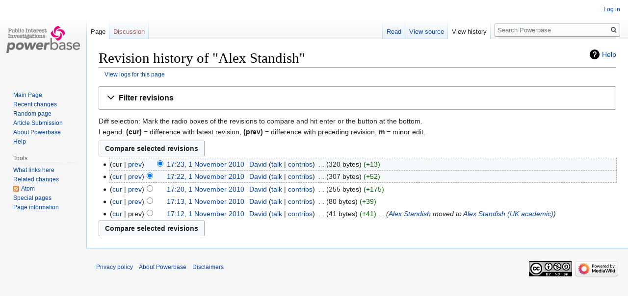

--- FILE ---
content_type: text/html; charset=UTF-8
request_url: https://powerbase.info/index.php?title=Alex_Standish&action=history
body_size: 5159
content:

<!DOCTYPE html>
<html class="client-nojs" lang="en" dir="ltr">
<head>
<meta charset="UTF-8"/>
<title>Revision history of "Alex Standish" - Powerbase</title>
<script>document.documentElement.className="client-js";RLCONF={"wgBreakFrames":!1,"wgSeparatorTransformTable":["",""],"wgDigitTransformTable":["",""],"wgDefaultDateFormat":"dmy","wgMonthNames":["","January","February","March","April","May","June","July","August","September","October","November","December"],"wgRequestId":"aXbRACmJEW7KV88ig8iwIwAAAlQ","wgCSPNonce":!1,"wgCanonicalNamespace":"","wgCanonicalSpecialPageName":!1,"wgNamespaceNumber":0,"wgPageName":"Alex_Standish","wgTitle":"Alex Standish","wgCurRevisionId":136973,"wgRevisionId":0,"wgArticleId":21192,"wgIsArticle":!1,"wgIsRedirect":!1,"wgAction":"history","wgUserName":null,"wgUserGroups":["*"],"wgCategories":[],"wgPageContentLanguage":"en","wgPageContentModel":"wikitext","wgRelevantPageName":"Alex_Standish","wgRelevantArticleId":21192,"wgIsProbablyEditable":!1,"wgRelevantPageIsProbablyEditable":!1,"wgRestrictionEdit":[],"wgRestrictionMove":[]};RLSTATE={"site.styles":"ready","noscript":"ready","user.styles":"ready",
"user":"ready","user.options":"loading","mediawiki.interface.helpers.styles":"ready","mediawiki.action.history.styles":"ready","mediawiki.special.changeslist":"ready","mediawiki.helplink":"ready","oojs-ui-core.styles":"ready","oojs-ui.styles.indicators":"ready","mediawiki.widgets.styles":"ready","oojs-ui-core.icons":"ready","mediawiki.htmlform.ooui.styles":"ready","mediawiki.htmlform.styles":"ready","mediawiki.widgets.DateInputWidget.styles":"ready","skins.vector.styles.legacy":"ready","jquery.makeCollapsible.styles":"ready","mediawiki.ui.button":"ready","mediawiki.feedlink":"ready"};RLPAGEMODULES=["mediawiki.action.history","mediawiki.htmlform","mediawiki.htmlform.ooui","mediawiki.widgets.DateInputWidget","site","mediawiki.page.startup","mediawiki.page.ready","jquery.makeCollapsible","skins.vector.legacy.js"];</script>
<script>(RLQ=window.RLQ||[]).push(function(){mw.loader.implement("user.options@1hzgi",function($,jQuery,require,module){/*@nomin*/mw.user.tokens.set({"patrolToken":"+\\","watchToken":"+\\","csrfToken":"+\\"});
});});</script>
<link rel="stylesheet" href="/load.php?lang=en&amp;modules=jquery.makeCollapsible.styles%7Cmediawiki.action.history.styles%7Cmediawiki.feedlink%2Chelplink%7Cmediawiki.htmlform.ooui.styles%7Cmediawiki.htmlform.styles%7Cmediawiki.interface.helpers.styles%7Cmediawiki.special.changeslist%7Cmediawiki.ui.button%7Cmediawiki.widgets.DateInputWidget.styles%7Cmediawiki.widgets.styles%7Coojs-ui-core.icons%2Cstyles%7Coojs-ui.styles.indicators%7Cskins.vector.styles.legacy&amp;only=styles&amp;skin=vector"/>
<script async="" src="/load.php?lang=en&amp;modules=startup&amp;only=scripts&amp;raw=1&amp;skin=vector"></script>
<meta name="ResourceLoaderDynamicStyles" content=""/>
<link rel="stylesheet" href="/load.php?lang=en&amp;modules=site.styles&amp;only=styles&amp;skin=vector"/>
<meta name="generator" content="MediaWiki 1.35.14"/>
<meta name="robots" content="noindex,nofollow"/>
<link rel="shortcut icon" href="/favicon.ico"/>
<link rel="search" type="application/opensearchdescription+xml" href="/opensearch_desc.php" title="Powerbase (en)"/>
<link rel="EditURI" type="application/rsd+xml" href="https://powerbase.info/api.php?action=rsd"/>
<link rel="license" href="/index.php/Creative_Commons_Attribution-ShareAlike_3.0_Unported_License"/>
<link rel="alternate" type="application/atom+xml" title="&quot;Alex Standish&quot; Atom feed" href="/index.php?title=Alex_Standish&amp;feed=atom&amp;action=history"/>
<link rel="alternate" type="application/atom+xml" title="Powerbase Atom feed" href="/index.php?title=Special:RecentChanges&amp;feed=atom"/>
<!--[if lt IE 9]><script src="/resources/lib/html5shiv/html5shiv.js"></script><![endif]-->
</head>
<body class="mediawiki ltr sitedir-ltr mw-hide-empty-elt ns-0 ns-subject page-Alex_Standish rootpage-Alex_Standish skin-vector action-history skin-vector-legacy">
<div id="mw-page-base" class="noprint"></div>
<div id="mw-head-base" class="noprint"></div>
<div id="content" class="mw-body" role="main">
	<a id="top"></a>
	<div id="siteNotice" class="mw-body-content"></div>
	<div class="mw-indicators mw-body-content">
	<div id="mw-indicator-mw-helplink" class="mw-indicator"><a href="https://meta.wikimedia.org/wiki/Special:MyLanguage/Help:Page_history" target="_blank" class="mw-helplink">Help</a></div>
	</div>
	<h1 id="firstHeading" class="firstHeading" lang="en">Revision history of "Alex Standish"</h1>
	<div id="bodyContent" class="mw-body-content">
		
		<div id="contentSub"><div class="mw-history-subtitle"><a href="/index.php?title=Special:Log&amp;page=Alex+Standish" title="Special:Log">View logs for this page</a></div></div>
		<div id="contentSub2"></div>
		
		<div id="jump-to-nav"></div>
		<a class="mw-jump-link" href="#mw-head">Jump to navigation</a>
		<a class="mw-jump-link" href="#searchInput">Jump to search</a>
		<div id="mw-content-text"><div class='mw-htmlform-ooui-wrapper oo-ui-layout oo-ui-panelLayout oo-ui-panelLayout-padded oo-ui-panelLayout-framed'><form id='mw-history-searchform' action='/index.php' method='get' enctype='application/x-www-form-urlencoded' class='mw-htmlform mw-htmlform-ooui oo-ui-layout oo-ui-formLayout'><fieldset id='mw-history-search' class='oo-ui-layout oo-ui-labelElement oo-ui-fieldsetLayout mw-collapsible mw-collapsed'><legend role='button' class='oo-ui-fieldsetLayout-header mw-collapsible-toggle'><span class='oo-ui-iconElement-icon oo-ui-iconElement-noIcon'></span><span class='oo-ui-labelElement-label'>Filter revisions</span><span aria-disabled='false' class='oo-ui-widget oo-ui-widget-enabled oo-ui-iconElement-icon oo-ui-icon-expand oo-ui-iconElement oo-ui-labelElement-invisible oo-ui-iconWidget'>Expand</span><span aria-disabled='false' class='oo-ui-widget oo-ui-widget-enabled oo-ui-iconElement-icon oo-ui-icon-collapse oo-ui-iconElement oo-ui-labelElement-invisible oo-ui-iconWidget'>Collapse</span></legend><div class='oo-ui-fieldsetLayout-group mw-collapsible-content'><div aria-disabled='false' class='oo-ui-widget oo-ui-widget-enabled'><div data-mw-modules='mediawiki.widgets.DateInputWidget' id='ooui-php-5' class='mw-htmlform-field-HTMLDateTimeField  mw-htmlform-datetime-field mw-htmlform-field-autoinfuse oo-ui-layout oo-ui-labelElement oo-ui-fieldLayout oo-ui-fieldLayout-align-top' data-ooui='{"_":"mw.htmlform.FieldLayout","fieldWidget":{"tag":"mw-input-date-range-to"},"align":"top","helpInline":true,"$overlay":true,"label":{"html":"To date:"},"classes":["mw-htmlform-field-HTMLDateTimeField"," mw-htmlform-datetime-field","mw-htmlform-field-autoinfuse"]}'><div class='oo-ui-fieldLayout-body'><span class='oo-ui-fieldLayout-header'><label for='ooui-php-3' class='oo-ui-labelElement-label'>To date:</label></span><div class='oo-ui-fieldLayout-field'><div id='mw-input-date-range-to' aria-disabled='false' class='oo-ui-widget oo-ui-widget-enabled oo-ui-inputWidget oo-ui-textInputWidget oo-ui-textInputWidget-type-text oo-ui-textInputWidget-php mw-widget-dateInputWidget' data-ooui='{"_":"mw.widgets.DateInputWidget","longDisplayFormat":false,"precision":"day","$overlay":true,"placeholder":"YYYY-MM-DD","name":"date-range-to","inputId":"ooui-php-3"}'><input type='date' tabindex='0' aria-disabled='false' name='date-range-to' value='' placeholder='YYYY-MM-DD' id='ooui-php-3' class='oo-ui-inputWidget-input' /><span class='oo-ui-iconElement-icon oo-ui-iconElement-noIcon'></span><span class='oo-ui-indicatorElement-indicator oo-ui-indicatorElement-noIndicator'></span></div></div></div></div><div id='ooui-php-6' class='mw-htmlform-field-HTMLTagFilter  oo-ui-layout oo-ui-labelElement oo-ui-fieldLayout oo-ui-fieldLayout-align-top' data-ooui='{"_":"mw.htmlform.FieldLayout","fieldWidget":{"tag":"tagfilter"},"align":"top","helpInline":true,"$overlay":true,"label":{"html":"&lt;a href=\"\/index.php\/Special:Tags\" title=\"Special:Tags\"&gt;Tag&lt;\/a&gt; filter:"},"classes":["mw-htmlform-field-HTMLTagFilter",""]}'><div class='oo-ui-fieldLayout-body'><span class='oo-ui-fieldLayout-header'><label for='ooui-php-4' class='oo-ui-labelElement-label'><a href="/index.php/Special:Tags" title="Special:Tags">Tag</a> filter:</label></span><div class='oo-ui-fieldLayout-field'><div id='tagfilter' aria-disabled='false' class='oo-ui-widget oo-ui-widget-enabled oo-ui-inputWidget oo-ui-textInputWidget oo-ui-textInputWidget-type-text oo-ui-textInputWidget-php' data-ooui='{"_":"OO.ui.TextInputWidget","name":"tagfilter","inputId":"ooui-php-4"}'><input type='text' tabindex='0' aria-disabled='false' name='tagfilter' value='' id='ooui-php-4' class='oo-ui-inputWidget-input' /><span class='oo-ui-iconElement-icon oo-ui-iconElement-noIcon'></span><span class='oo-ui-indicatorElement-indicator oo-ui-indicatorElement-noIndicator'></span></div></div></div></div><input id="mw-input-title" name="title" type="hidden" value="Alex_Standish"/>
<input id="mw-input-action" name="action" type="hidden" value="history"/>
<div class="mw-htmlform-submit-buttons">
<span aria-disabled='false' id='ooui-php-7' class='mw-htmlform-submit oo-ui-widget oo-ui-widget-enabled oo-ui-inputWidget oo-ui-buttonElement oo-ui-buttonElement-framed oo-ui-labelElement oo-ui-flaggedElement-primary oo-ui-flaggedElement-progressive oo-ui-buttonInputWidget' data-ooui='{"_":"OO.ui.ButtonInputWidget","type":"submit","value":"Show revisions","label":"Show revisions","flags":["primary","progressive"],"classes":["mw-htmlform-submit"]}'><button type='submit' tabindex='0' aria-disabled='false' value='Show revisions' class='oo-ui-inputWidget-input oo-ui-buttonElement-button'><span class='oo-ui-iconElement-icon oo-ui-iconElement-noIcon oo-ui-image-invert'></span><span class='oo-ui-labelElement-label'>Show revisions</span><span class='oo-ui-indicatorElement-indicator oo-ui-indicatorElement-noIndicator oo-ui-image-invert'></span></button></span></div>
</div></div></fieldset></form></div><div class="mw-history-legend">
<p>Diff selection: Mark the radio boxes of the revisions to compare and hit enter or the button at the bottom.<br />
Legend: <strong>(cur)</strong> = difference with latest revision, <strong>(prev)</strong> = difference with preceding revision, <strong>m</strong> = minor edit.
</p>
</div><form action="/index.php" id="mw-history-compare">
<input type="hidden" value="Alex_Standish" name="title"/>
<input type="hidden" value="historysubmit" name="action"/>
<input type="hidden" value="revision" name="type"/>
<div class="mw-history-compareselectedversions"><input class="historysubmit mw-history-compareselectedversions-button mw-ui-button" title="See the differences between the two selected revisions of this page [v]" accesskey="v" type="submit" value="Compare selected revisions"/>
</div><ul id="pagehistory">
<li data-mw-revid="136973"><span class="mw-history-histlinks mw-changeslist-links"><span>cur</span><span><a href="/index.php?title=Alex_Standish&amp;diff=136973&amp;oldid=136972" title="Alex Standish">prev</a></span></span><input type="radio" value="136973" style="visibility:hidden" name="oldid" id="mw-oldid-null" /><input type="radio" value="136973" checked="checked" name="diff" id="mw-diff-136973" /> <a href="/index.php?title=Alex_Standish&amp;oldid=136973" class="mw-changeslist-date" title="Alex Standish">17:23, 1 November 2010</a>‎ <span class='history-user'><a href="/index.php/User:David" class="mw-userlink" title="User:David"><bdi>David</bdi></a> <span class="mw-usertoollinks mw-changeslist-links"><span><a href="/index.php/User_talk:David" class="mw-usertoollinks-talk" title="User talk:David">talk</a></span> <span><a href="/index.php/Special:Contributions/David" class="mw-usertoollinks-contribs" title="Special:Contributions/David">contribs</a></span></span></span>‎ <span class="mw-changeslist-separator"></span> <span class="history-size mw-diff-bytes">320 bytes</span> <span dir="ltr" class="mw-plusminus-pos mw-diff-bytes" title="320 bytes after change">+13</span>‎</li>
<li data-mw-revid="136972"><span class="mw-history-histlinks mw-changeslist-links"><span><a href="/index.php?title=Alex_Standish&amp;diff=136973&amp;oldid=136972" title="Alex Standish">cur</a></span><span><a href="/index.php?title=Alex_Standish&amp;diff=136972&amp;oldid=136971" title="Alex Standish">prev</a></span></span><input type="radio" value="136972" checked="checked" name="oldid" id="mw-oldid-136972" /><input type="radio" value="136972" name="diff" id="mw-diff-136972" /> <a href="/index.php?title=Alex_Standish&amp;oldid=136972" class="mw-changeslist-date" title="Alex Standish">17:22, 1 November 2010</a>‎ <span class='history-user'><a href="/index.php/User:David" class="mw-userlink" title="User:David"><bdi>David</bdi></a> <span class="mw-usertoollinks mw-changeslist-links"><span><a href="/index.php/User_talk:David" class="mw-usertoollinks-talk" title="User talk:David">talk</a></span> <span><a href="/index.php/Special:Contributions/David" class="mw-usertoollinks-contribs" title="Special:Contributions/David">contribs</a></span></span></span>‎ <span class="mw-changeslist-separator"></span> <span class="history-size mw-diff-bytes">307 bytes</span> <span dir="ltr" class="mw-plusminus-pos mw-diff-bytes" title="307 bytes after change">+52</span>‎</li>
<li data-mw-revid="136971"><span class="mw-history-histlinks mw-changeslist-links"><span><a href="/index.php?title=Alex_Standish&amp;diff=136973&amp;oldid=136971" title="Alex Standish">cur</a></span><span><a href="/index.php?title=Alex_Standish&amp;diff=136971&amp;oldid=136970" title="Alex Standish">prev</a></span></span><input type="radio" value="136971" name="oldid" id="mw-oldid-136971" /><input type="radio" value="136971" name="diff" id="mw-diff-136971" /> <a href="/index.php?title=Alex_Standish&amp;oldid=136971" class="mw-changeslist-date" title="Alex Standish">17:20, 1 November 2010</a>‎ <span class='history-user'><a href="/index.php/User:David" class="mw-userlink" title="User:David"><bdi>David</bdi></a> <span class="mw-usertoollinks mw-changeslist-links"><span><a href="/index.php/User_talk:David" class="mw-usertoollinks-talk" title="User talk:David">talk</a></span> <span><a href="/index.php/Special:Contributions/David" class="mw-usertoollinks-contribs" title="Special:Contributions/David">contribs</a></span></span></span>‎ <span class="mw-changeslist-separator"></span> <span class="history-size mw-diff-bytes">255 bytes</span> <span dir="ltr" class="mw-plusminus-pos mw-diff-bytes" title="255 bytes after change">+175</span>‎</li>
<li data-mw-revid="136970"><span class="mw-history-histlinks mw-changeslist-links"><span><a href="/index.php?title=Alex_Standish&amp;diff=136973&amp;oldid=136970" title="Alex Standish">cur</a></span><span><a href="/index.php?title=Alex_Standish&amp;diff=136970&amp;oldid=136969" title="Alex Standish">prev</a></span></span><input type="radio" value="136970" name="oldid" id="mw-oldid-136970" /><input type="radio" value="136970" name="diff" id="mw-diff-136970" /> <a href="/index.php?title=Alex_Standish&amp;oldid=136970" class="mw-changeslist-date" title="Alex Standish">17:13, 1 November 2010</a>‎ <span class='history-user'><a href="/index.php/User:David" class="mw-userlink" title="User:David"><bdi>David</bdi></a> <span class="mw-usertoollinks mw-changeslist-links"><span><a href="/index.php/User_talk:David" class="mw-usertoollinks-talk" title="User talk:David">talk</a></span> <span><a href="/index.php/Special:Contributions/David" class="mw-usertoollinks-contribs" title="Special:Contributions/David">contribs</a></span></span></span>‎ <span class="mw-changeslist-separator"></span> <span class="history-size mw-diff-bytes">80 bytes</span> <span dir="ltr" class="mw-plusminus-pos mw-diff-bytes" title="80 bytes after change">+39</span>‎</li>
<li data-mw-revid="136969"><span class="mw-history-histlinks mw-changeslist-links"><span><a href="/index.php?title=Alex_Standish&amp;diff=136973&amp;oldid=136969" title="Alex Standish">cur</a></span><span>prev</span></span><input type="radio" value="136969" name="oldid" id="mw-oldid-136969" /><input type="radio" value="136969" name="diff" id="mw-diff-136969" /> <a href="/index.php?title=Alex_Standish&amp;oldid=136969" class="mw-changeslist-date" title="Alex Standish">17:12, 1 November 2010</a>‎ <span class='history-user'><a href="/index.php/User:David" class="mw-userlink" title="User:David"><bdi>David</bdi></a> <span class="mw-usertoollinks mw-changeslist-links"><span><a href="/index.php/User_talk:David" class="mw-usertoollinks-talk" title="User talk:David">talk</a></span> <span><a href="/index.php/Special:Contributions/David" class="mw-usertoollinks-contribs" title="Special:Contributions/David">contribs</a></span></span></span>‎ <span class="mw-changeslist-separator"></span> <span class="history-size mw-diff-bytes">41 bytes</span> <span dir="ltr" class="mw-plusminus-pos mw-diff-bytes" title="41 bytes after change">+41</span>‎ <span class="mw-changeslist-separator"></span>  <span class="comment comment--without-parentheses"><a href="/index.php/Alex_Standish" title="Alex Standish">Alex Standish</a> moved to <a href="/index.php/Alex_Standish_(UK_academic)" title="Alex Standish (UK academic)">Alex Standish (UK academic)</a></span></li>
</ul>
<div class="mw-history-compareselectedversions"><input class="historysubmit mw-history-compareselectedversions-button mw-ui-button" title="See the differences between the two selected revisions of this page [v]" accesskey="v" type="submit" value="Compare selected revisions"/>
</div></form></div><div class="printfooter">Retrieved from "<a dir="ltr" href="https://powerbase.info/index.php/Alex_Standish">https://powerbase.info/index.php/Alex_Standish</a>"</div>
		<div id="catlinks" class="catlinks catlinks-allhidden" data-mw="interface"></div>
	</div>
</div>

<div id="mw-navigation">
	<h2>Navigation menu</h2>
	<div id="mw-head">
		<!-- Please do not use role attribute as CSS selector, it is deprecated. -->
<nav id="p-personal" class="vector-menu" aria-labelledby="p-personal-label" role="navigation" 
	 >
	<h3 id="p-personal-label">
		<span>Personal tools</span>
	</h3>
	<!-- Please do not use the .body class, it is deprecated. -->
	<div class="body vector-menu-content">
		<!-- Please do not use the .menu class, it is deprecated. -->
		<ul class="vector-menu-content-list"><li id="pt-login"><a href="/index.php?title=Special:UserLogin&amp;returnto=Alex+Standish&amp;returntoquery=action%3Dhistory" title="You are encouraged to log in; however, it is not mandatory [o]" accesskey="o">Log in</a></li></ul>
		
	</div>
</nav>


		<div id="left-navigation">
			<!-- Please do not use role attribute as CSS selector, it is deprecated. -->
<nav id="p-namespaces" class="vector-menu vector-menu-tabs vectorTabs" aria-labelledby="p-namespaces-label" role="navigation" 
	 >
	<h3 id="p-namespaces-label">
		<span>Namespaces</span>
	</h3>
	<!-- Please do not use the .body class, it is deprecated. -->
	<div class="body vector-menu-content">
		<!-- Please do not use the .menu class, it is deprecated. -->
		<ul class="vector-menu-content-list"><li id="ca-nstab-main" class="selected"><a href="/index.php/Alex_Standish" title="View the content page [c]" accesskey="c">Page</a></li><li id="ca-talk" class="new"><a href="/index.php?title=Talk:Alex_Standish&amp;action=edit&amp;redlink=1" rel="discussion" title="Discussion about the content page (page does not exist) [t]" accesskey="t">Discussion</a></li></ul>
		
	</div>
</nav>


			<!-- Please do not use role attribute as CSS selector, it is deprecated. -->
<nav id="p-variants" class="vector-menu-empty emptyPortlet vector-menu vector-menu-dropdown vectorMenu" aria-labelledby="p-variants-label" role="navigation" 
	 >
	<input type="checkbox" class="vector-menu-checkbox vectorMenuCheckbox" aria-labelledby="p-variants-label" />
	<h3 id="p-variants-label">
		<span>Variants</span>
	</h3>
	<!-- Please do not use the .body class, it is deprecated. -->
	<div class="body vector-menu-content">
		<!-- Please do not use the .menu class, it is deprecated. -->
		<ul class="menu vector-menu-content-list"></ul>
		
	</div>
</nav>


		</div>
		<div id="right-navigation">
			<!-- Please do not use role attribute as CSS selector, it is deprecated. -->
<nav id="p-views" class="vector-menu vector-menu-tabs vectorTabs" aria-labelledby="p-views-label" role="navigation" 
	 >
	<h3 id="p-views-label">
		<span>Views</span>
	</h3>
	<!-- Please do not use the .body class, it is deprecated. -->
	<div class="body vector-menu-content">
		<!-- Please do not use the .menu class, it is deprecated. -->
		<ul class="vector-menu-content-list"><li id="ca-view" class="collapsible"><a href="/index.php/Alex_Standish">Read</a></li><li id="ca-viewsource" class="collapsible"><a href="/index.php?title=Alex_Standish&amp;action=edit" title="This page is protected.&#10;You can view its source [e]" accesskey="e">View source</a></li><li id="ca-history" class="collapsible selected"><a href="/index.php?title=Alex_Standish&amp;action=history" title="Past revisions of this page [h]" accesskey="h">View history</a></li></ul>
		
	</div>
</nav>


			<!-- Please do not use role attribute as CSS selector, it is deprecated. -->
<nav id="p-cactions" class="vector-menu-empty emptyPortlet vector-menu vector-menu-dropdown vectorMenu" aria-labelledby="p-cactions-label" role="navigation" 
	 >
	<input type="checkbox" class="vector-menu-checkbox vectorMenuCheckbox" aria-labelledby="p-cactions-label" />
	<h3 id="p-cactions-label">
		<span>More</span>
	</h3>
	<!-- Please do not use the .body class, it is deprecated. -->
	<div class="body vector-menu-content">
		<!-- Please do not use the .menu class, it is deprecated. -->
		<ul class="menu vector-menu-content-list"></ul>
		
	</div>
</nav>


			<div id="p-search" role="search">
	<h3 >
		<label for="searchInput">Search</label>
	</h3>
	<form action="/index.php" id="searchform">
		<div id="simpleSearch">
			<input type="search" name="search" placeholder="Search Powerbase" title="Search Powerbase [f]" accesskey="f" id="searchInput"/>
			<input type="hidden" name="title" value="Special:Search">
			<input type="submit" name="fulltext" value="Search" title="Search the pages for this text" id="mw-searchButton" class="searchButton mw-fallbackSearchButton"/>
			<input type="submit" name="go" value="Go" title="Go to a page with this exact name if it exists" id="searchButton" class="searchButton"/>
		</div>
	</form>
</div>

		</div>
	</div>
	
<div id="mw-panel">
	<div id="p-logo" role="banner">
		<a  title="Visit the main page" class="mw-wiki-logo" href="/index.php/Main_Page"></a>
	</div>
	<!-- Please do not use role attribute as CSS selector, it is deprecated. -->
<nav id="p-Navigation" class="vector-menu vector-menu-portal portal portal-first" aria-labelledby="p-Navigation-label" role="navigation" 
	 >
	<h3 id="p-Navigation-label">
		<span>Navigation</span>
	</h3>
	<!-- Please do not use the .body class, it is deprecated. -->
	<div class="body vector-menu-content">
		<!-- Please do not use the .menu class, it is deprecated. -->
		<ul class="vector-menu-content-list"><li id="n-mainpage"><a href="/index.php/Main_Page" title="Visit the main page [z]" accesskey="z">Main Page</a></li><li id="n-recentchanges"><a href="/index.php/Special:RecentChanges" title="A list of recent changes in the wiki [r]" accesskey="r">Recent changes</a></li><li id="n-randompage"><a href="/index.php/Special:Random" title="Load a random page [x]" accesskey="x">Random page</a></li><li id="n-Article-Submission"><a href="/index.php/Article_Submission">Article Submission</a></li><li id="n-About-Powerbase"><a href="/index.php/Powerbase:About">About Powerbase</a></li><li id="n-help"><a href="https://www.mediawiki.org/wiki/Special:MyLanguage/Help:Contents" title="The place to find out">Help</a></li></ul>
		
	</div>
</nav>


	<!-- Please do not use role attribute as CSS selector, it is deprecated. -->
<nav id="p-tb" class="vector-menu vector-menu-portal portal" aria-labelledby="p-tb-label" role="navigation" 
	 >
	<h3 id="p-tb-label">
		<span>Tools</span>
	</h3>
	<!-- Please do not use the .body class, it is deprecated. -->
	<div class="body vector-menu-content">
		<!-- Please do not use the .menu class, it is deprecated. -->
		<ul class="vector-menu-content-list"><li id="t-whatlinkshere"><a href="/index.php/Special:WhatLinksHere/Alex_Standish" title="A list of all wiki pages that link here [j]" accesskey="j">What links here</a></li><li id="t-recentchangeslinked"><a href="/index.php/Special:RecentChangesLinked/Alex_Standish" rel="nofollow" title="Recent changes in pages linked from this page [k]" accesskey="k">Related changes</a></li><li id="feedlinks"><a href="/index.php?title=Alex_Standish&amp;feed=atom&amp;action=history" id="feed-atom" rel="alternate" type="application/atom+xml" class="feedlink" title="Atom feed for this page">Atom</a></li><li id="t-specialpages"><a href="/index.php/Special:SpecialPages" title="A list of all special pages [q]" accesskey="q">Special pages</a></li><li id="t-info"><a href="/index.php?title=Alex_Standish&amp;action=info" title="More information about this page">Page information</a></li></ul>
		
	</div>
</nav>


	
</div>

</div>

<footer id="footer" class="mw-footer" role="contentinfo" >
	<ul id="footer-places" >
		<li id="footer-places-privacy"><a href="/index.php/Powerbase:Privacy_policy" title="Powerbase:Privacy policy">Privacy policy</a></li>
		<li id="footer-places-about"><a href="/index.php/Powerbase:About" class="mw-redirect" title="Powerbase:About">About Powerbase</a></li>
		<li id="footer-places-disclaimer"><a href="/index.php/Powerbase:General_disclaimer" class="mw-redirect" title="Powerbase:General disclaimer">Disclaimers</a></li>
	</ul>
	<ul id="footer-icons" class="noprint">
		<li id="footer-copyrightico"><a href="http://creativecommons.org/licenses/by-nc/3.0/"><img src="/resources/assets/licenses/cc-by-nc-sa.png" alt="Creative Commons Attribution-ShareAlike 3.0 Unported License" width="88" height="31" loading="lazy"/></a></li>
		<li id="footer-poweredbyico"><a href="https://www.mediawiki.org/"><img src="/resources/assets/poweredby_mediawiki_88x31.png" alt="Powered by MediaWiki" srcset="/resources/assets/poweredby_mediawiki_132x47.png 1.5x, /resources/assets/poweredby_mediawiki_176x62.png 2x" width="88" height="31" loading="lazy"/></a></li>
	</ul>
	<div style="clear: both;"></div>
</footer>



<script>(RLQ=window.RLQ||[]).push(function(){mw.config.set({"wgBackendResponseTime":235});});</script></body></html>


--- FILE ---
content_type: text/css; charset=utf-8
request_url: https://powerbase.info/load.php?lang=en&modules=site.styles&only=styles&skin=vector
body_size: -42
content:
body.page-No_page_title h1.firstHeading,body.page-Main_Page h1.firstHeading{display:none}